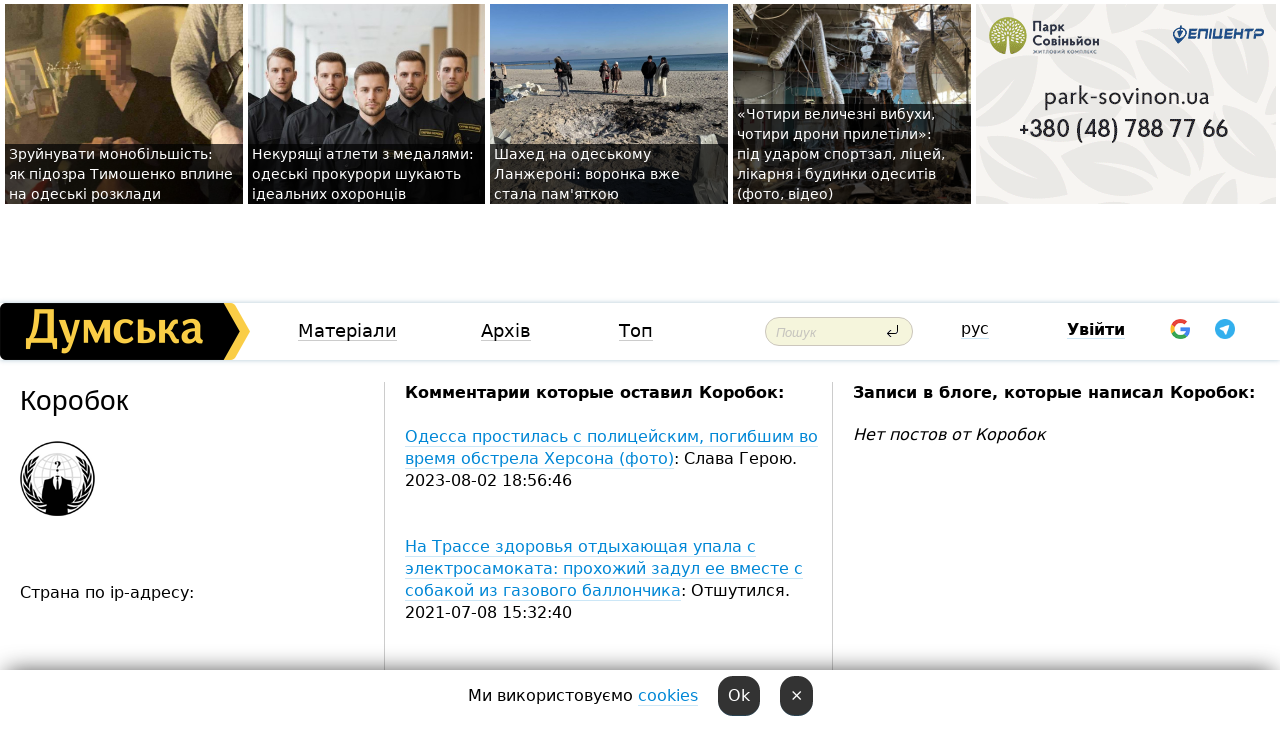

--- FILE ---
content_type: text/html; charset=windows-1251
request_url: https://dumskaya.net/user/korobok/
body_size: 8357
content:
<!DOCTYPE html PUBLIC "-//W3C//DTD XHTML 1.0 Transitional//EN" "http://www.w3.org/TR/xhtml1/DTD/xhtml1-transitional.dtd">
<html>
<head>
<meta http-equiv="Content-Type" content="text/html; charset=windows-1251" />
<title>Пользователь Думская.net: Коробок</title>
<meta name="apple-itunes-app" content="app-id=980928710">
<meta name="google-play-app" content="app-id=com.wininteractive.dumskaya">
<meta property="fb:app_id" content="192205030793137" />
<meta name="robots" content="max-image-preview:standard">

<meta http-equiv="X-UA-Compatible" content="IE=edge" />
<meta name="geo.position" content="46.466667;30.733333" />
<meta name="ICBM" content="46.466667, 30.733333" />
<meta name="geo.placename" content="Odessa, Ukraine" />
<meta name="geo.region" content="ua" />
<meta name="google-signin-client_id" content="192778080836-sl2lvtcv4ptsj6cgpp99iq5cgldh1bmq.apps.googleusercontent.com">
 <link rel="stylesheet" type="text/css" href="/css/main28.css?5" media="screen" />

<link rel="stylesheet" type="text/css" href="/css/print.css" media="print" />




<!--[if IE]>
<link rel="stylesheet" type="text/css" href="/css/ie.css"  media="screen"/>
<![endif]-->
<link rel="SHORTCUT ICON" href="/i3/favicon.png" />



<!-- Google tag (gtag.js) 
<script async src="https://www.googletagmanager.com/gtag/js?id=G-2EMXL010BL"></script>
<script>
  window.dataLayer = window.dataLayer || [];
  function gtag(){dataLayer.push(arguments);}
  gtag('js', new Date());

  gtag('config', 'G-2EMXL010BL');
</script>


<script async src="https://securepubads.g.doubleclick.net/tag/js/gpt.js"></script>
-->


<meta name="robots" content="noindex, follow" /><script type="text/javascript" src="/js/main5.js?3"></script>
 	
<script type="text/javascript" src="/js/swfobject.js"></script>
<!--<script type="text/javascript" src="/js/adriver.core.2.js"></script>-->
<script src="https://apis.google.com/js/platform.js" async defer></script>


<!-- Meta Pixel Code -->
<script>
  !function(f,b,e,v,n,t,s)
  {if(f.fbq)return;n=f.fbq=function(){n.callMethod?
  n.callMethod.apply(n,arguments):n.queue.push(arguments)};
  if(!f._fbq)f._fbq=n;n.push=n;n.loaded=!0;n.version='2.0';
  n.queue=[];t=b.createElement(e);t.async=!0;
  t.src=v;s=b.getElementsByTagName(e)[0];
  s.parentNode.insertBefore(t,s)}(window, document,'script',
  'https://connect.facebook.net/en_US/fbevents.js');
  fbq('init', '194518193344446');
  fbq('track', 'PageView');
</script>
<noscript><img height="1" width="1" style="display:none"
  src="https://www.facebook.com/tr?id=194518193344446&ev=PageView&noscript=1"
/></noscript>
<!-- End Meta Pixel Code -->


</head>




<body onload="" >

<header>

<noindex class=counter>
</noindex>

<div id=tops style='max-width:100%; width:100%;'>
<a name=top></a>

<!-- 2 3    --><!-- banner 1179 ЗАРС_ПК: priority: 2 shows:0<Br> --><!-- banner 1165 зезман2: priority: 1 shows:0<Br> --><!-- banner 1181 брендинг: priority: 1 shows:0<Br> --><!-- [ 0 ]--><table width=100% style='margin-top:3px;'><tr>
<td>


<table class=topstable style='width:100%; max-width:100%'><tr>
<td style='width:3px;'>&nbsp;</td>



<td class=tops style='background: url(/pics/b0/89918newsvideopic_shtrafnyh-sanktciy-ne-budet-no-sboev-byt-ne-dolz1768384240189991.jpg) no-repeat; 
background-position: center top; background-size:cover; text-indent:0; padding:0 ;height:200px; vertical-align:bottom; ; cursor: pointer;' onclick="window.location='/news/shtrafnyh-sanktciy-ne-budet-no-sboev-byt-ne-dolz-189991/';">
<div style='margin-left:4px; margin-right:4px; box-shadow: 4px 0 0 rgba(0,0,0,0.7), -4px 0 0 rgba(0,0,0,0.7); background:rgba(0,0,0,0.7);'><a href=/news/shtrafnyh-sanktciy-ne-budet-no-sboev-byt-ne-dolz-189991/ style='text-indent:0; color:#fff; font-size:14px;
   display: inline; margin-bottom:0; line-height:20px; border: none; text-decoration: none;'>Зруйнувати монобільшість: як&nbsp;підозра Тимошенко вплине на&nbsp;одеські розклади </a></div>
</td>
<td style='width:3px;'>&nbsp;</td>
<td class=tops style='background: url(/pics/b5/newsvideopic_nekuryashchie-atlety-s-medalyami-odesskie-prokur189881_81694.JPG) no-repeat; 
background-position: center top; background-size:cover; text-indent:0; padding:0 ;height:200px; vertical-align:bottom; ; cursor: pointer;' onclick="window.location='/news/nekuryashchie-atlety-s-medalyami-odesskie-prokur-189881/';">
<div style='margin-left:4px; margin-right:4px; box-shadow: 4px 0 0 rgba(0,0,0,0.7), -4px 0 0 rgba(0,0,0,0.7); background:rgba(0,0,0,0.7);'><a href=/news/nekuryashchie-atlety-s-medalyami-odesskie-prokur-189881/ style='text-indent:0; color:#fff; font-size:14px;
   display: inline; margin-bottom:0; line-height:20px; border: none; text-decoration: none;'>Некурящі атлети з&nbsp;медалями: одеські прокурори шукають ідеальних охоронців </a></div>
</td>
<td style='width:3px;'>&nbsp;</td>
<td class=tops style='background: url(/pics/c3/picturepicture_176830089390387591464151_52299.jpg) no-repeat; 
background-position: center top; background-size:cover; text-indent:0; padding:0 ;height:200px; vertical-align:bottom; ; cursor: pointer;' onclick="window.location='/news/shahed-na-odesskom-plyazhe-189982/';">
<div style='margin-left:4px; margin-right:4px; box-shadow: 4px 0 0 rgba(0,0,0,0.7), -4px 0 0 rgba(0,0,0,0.7); background:rgba(0,0,0,0.7);'><a href=/news/shahed-na-odesskom-plyazhe-189982/ style='text-indent:0; color:#fff; font-size:14px;
   display: inline; margin-bottom:0; line-height:20px; border: none; text-decoration: none;'>Шахед на одеському Ланжероні: воронка вже стала пам'яткою </a></div>
</td>
<td style='width:3px;'>&nbsp;</td>
<td class=tops style='background: url(/pics/b1/74192newsvideopic_odessa-prihodit-v-sebya1768298711189981.jpg) no-repeat; 
background-position: center top; background-size:cover; text-indent:0; padding:0 ;height:200px; vertical-align:bottom; ; cursor: pointer;' onclick="window.location='/news/odessa-prihodit-v-sebya-189981/';">
<div style='margin-left:4px; margin-right:4px; box-shadow: 4px 0 0 rgba(0,0,0,0.7), -4px 0 0 rgba(0,0,0,0.7); background:rgba(0,0,0,0.7);'><a href=/news/odessa-prihodit-v-sebya-189981/ style='text-indent:0; color:#fff; font-size:14px;
   display: inline; margin-bottom:0; line-height:20px; border: none; text-decoration: none;'>&laquo;Чотири величезні вибухи, чотири дрони прилетіли&raquo;: під&nbsp;ударом спортзал, ліцей, лікарня і&nbsp;будинки одеситів (фото, відео) </a></div>
</td>
<td style='width:3px;'>&nbsp;</td>
</tr></table>

</td>




<td height=214 width=304>
<!--!2--><!--ban2--> <noindex><a href=/ad//click/?ban=1179 target=_blank rel=nofollow class=nobo style='border:none'><img  class=nobo  src=/banner/zarspk/ alt='ЗАРС_ПК' ></a><br></noindex> <!--]ban2-->
</td>

</tr></table></div>


<nav id=nav class=nav> <!-- ng 18px -->
<div id=menuitems style='background-color:#fff;'>

<div class=logocell><a href=/ title='Думская - новости Одессы, анализ одесской политики. Интересные новости в Одессе 
 и аналитические статьи.' style='height:57px;font-size:0; border:none;'><img src=/i/logoua.png 
alt='Думская - новости Одессы, анализ одесской политики. 
Интересные новости в Одессе и аналитические статьи.' style='display:inline-block;height:57px;'>
</a></div>
<div class=rightcell>  <!-- right cell -->
<div class=innertable>  <!-- inner table -->

<!-- menu cell -->
<div class=cell2pc></div>
<div class=menuitemscell>

<!-- menu table-->
<div class=menutable> 
<div style='display: table-cell; width:26%; text-align:left;'><a title='...... .. ......' href=/articles/ class=menuitem>Матеріали</a></div><div style='display: table-cell; width:25%;'><a title='Архив' href=/allnews/ class=menuitem>Архів</a></div><div style='display: table-cell; width:23%;'><a title='Найбільш популярні новини Одеси за тиждень' href=/topweek/ class=menuitem>Топ</a></div></div>
</div>
<!--<div class=cell2pc></div>-->
<!--<div class=cellline></div>-->
<!-- search cell -->
<div class=cellsearch>
<form class=searchform action=/search/// method=get style=''><div style='position:relative; width:100%'>
<input id=first class=searchinp type=text name=query placeholder='Пошук' 
onfocus="this.placeholder = ''" onblur="this.placeholder = 'Поиск'" >
<input type=image src=/i/enter.png class=searchgo>
</div></form></div>
<!--<div class=cellline></div>-->
<div style='display: table-cell; width:6%;'><div style='padding-top:15px;'><a style='color:#000' href=/setlang/ru/>рус</a></div> </div>
<script>
function showuserinfo()
{ 
 g('userinfo').className="userinfovisible";
 document.body.addEventListener('click', boxCloser, false);
}

function hideuserinfo()
{ 
 g('userinfo').className="userinfohidden";
 document.body.removeEventListener('click', boxCloser, false);
}

var last=0;

function ts()
{
 return new Date().getTime()/1000;
}

function shownewcomments()
{ 
 if (ts()-last<0.1) return;
 document.body.addEventListener('click', boxCloser, false);
 g('newcomments').className="newcommentsvisible";
 g('newcomments').style.display='block';
 g('nclink').href="javascript:hidenewcomments()";
 last=ts();
}

function hidenewcomments()
{ 
 if (ts()-last<0.1) return;
 document.body.removeEventListener('click', boxCloser, false);
 g('newcomments').className="newcommentshidden";
 g('newcomments').style.display='none';
 g('nclink').href="javascript:shownewcomments()";
 last=ts();
}


function boxCloser(e)
{
//alert(e.target.id);
  if (e.target.id != 'userinfo' && e.target.id != 'newcomments' && e.target.id != 'login' && e.target.id != 'psw')
  {
    hideuserinfo();
    hidenewcomments();
  }
}  

window.onscroll = function() {
t=window.pageYOffset;
 if (t>302){
 g('nav').className='navfixed';
 document.getElementsByTagName("BODY")[0].style.marginTop='141px';
 document.getElementById("newcomments").style.top='57px';
}
else
{
 g('nav').className='nav';
 document.getElementsByTagName("BODY")[0].style.marginTop='0';
 document.getElementById("newcomments").style.top='360px';
}
}

</script>
<!--<div class=cell2pc></div>-->
<div class=celluser style='text-align: center;'>
<div class=cellnouser style='height:30px; width:335px; vertical-align:middle; text-align:center;'><div class=cell1user style='text-align:center; margin:0 auto;'>
<div style='display: inline-block;position: relative;'>
<div style='display: inline-block;'>
<a href=javascript:showuserinfo()  id=pp
 style='color:#000;text-decoration:none;margin-left:0;display:inline-block;line-height:16px;'><b>Увійти</b></a><script>

  function urlencode( s )
   {
      return encodeURIComponent( s );
   }


function authInfo(data) {
uid=data.session.user.id;
first_name=data.session.user.first_name;
last_name=data.session.user.last_name;
hash="expire="+data.session.expire+"&mid"+data.session.mid+"&secret="+data.session.secret+"&sid="+data.session.sid+"&sig="+data.session.sig;
window.location="/vkreg///"+urlencode(uid)+"/?returnurl="+urlencode('')+"&name="+urlencode(first_name)+" "+urlencode(last_name)+"&hash="+urlencode(hash);
}

</script>
<!--<img src=/i3/fb-login.gif id=zz onclick="FB.login( registerfb(), {scope: 'email'})  " style='margin-left:20px;padding-bottom:3px;vertical-align:middle;cursor:pointer;width:20px;height:20px;'>
-->

      <script>


var accessToken='';

function registerfb()
{
FB.api('/me', function(response) {

FB.getLoginStatus(function(response) {
 accessToken=response.authResponse.accessToken;
});
var name= response.name;
var email= response.email;
var id= response.id; 
var link= response.link;
var public_key = accessToken;
window.location="/fbreg///?fbid="+urlencode(id)+"&fbname="+urlencode(name)+"&fburl="+urlencode('')+"&fbemail="+urlencode(email)+"&key="+urlencode(public_key);
});
}
        window.fbAsyncInit = function() {
          FB.init({
            appId      : '192205030793137',
            version    : 'v3.2',
            status     : true, 
            cookie     : true,
            xfbml      : true,
            oauth      : true,
          });
        };
        (function(d){
           var js, id = 'facebook-jssdk'; if (d.getElementById(id)) {return;}
           js = d.createElement('script'); js.id = id; js.async = true;
           js.src = "//connect.facebook.net/en_US/sdk.js";
           d.getElementsByTagName('head')[0].appendChild(js);
         }(document));
      </script>

<div  style='display:inline-block; padding-left:15px;vertical-align:middle;' id=fblog>  <div id="fb-root"></div>
<div class="fb-login-button" on-login="registerfb()" data-scope="email">&rarr;</div></div>

<div class="g-signin2" data-onsuccess="onSignIn" id=gbtn style='display:none;'></div>



<form id=gform2 method=post action="/googlereg/" style='display:none;'>
<input type=hidden name=gid id=gid2>
<input type=hidden name=nickname id=nickname2>
<input type=hidden name=email id=email2>
<input type=hidden name=pic id=pic2>
<input type=hidden name=backurl value="">
</form>

<div id=tgbtn style='display:none;'><script async src="https://telegram.org/js/telegram-widget.js?22" data-telegram-login="dumskayalogin_bot" data-size="small" data-auth-url="https://dumskaya.net/telegram//login/" data-request-access="write"></script>
</div>


<script>
function onSignIn(googleUser)
{
 var profile = googleUser.getBasicProfile();
 g('gid2').value=profile.getId();
 g('nickname2').value=profile.getName();
 g('email2').value=profile.getEmail();
 g('pic2').value=profile.getImageUrl();
 g('gform2').submit();
}

function z()
{
show('gbtn');
hide('xx');
hide('zz');
hide('tg');
hide('fblog');
hide('pp');
}

function tg()
{
show('tgbtn');
hide('xx');
hide('zz');
hide('fblog');
hide('tg');
hide('pp');
}

</script>

<img src=/i3/google.png id=xx onclick="z();" 
style='margin-left:20px;padding-bottom:3px;vertical-align:middle;cursor:pointer;width:20px;height:20px;'>

<img src=/i/telegram.png id=tg onclick="tg();" 
style='margin-left:20px;padding-bottom:3px;vertical-align:middle;cursor:pointer;width:20px;height:20px;'>
</div>
<div id=userinfo class=userinfohidden style='position:absolute;width:250px;left:-90px;'><div style='padding:20px;' >
<center ><b>Войти</b></center><br>
<form action=/enter/ method=post>
<input type=hidden id=turing name=turing value=43>
<script>
 document.getElementById('turing').value='42';
</script>
<input type=hidden name=backurl value=''>

<table id=userinfo1>
<tr><td width=150 style='padding-top:3px;'>E-mail<br><br> </td><td> 
<input type=text id=login name=login value='' class=inp17>  </td></tr>
<tr><td style='padding-top:3px;'>Пароль<br><br></td><td> <input type=password id=psw name=password class=inp17>  </td></tr>
</tr>



<tr><td></td>  <td align=right><input name=submitbutton type=submit value='Увійти' style=';width:90px; display:block;'>
</td><td> 

</table>
</form>
<Br><a href=/register/>Реєстрація</a><br><a href=/skleroz/>Відновлення паролю</a>
</div>
</div>
</div>
</div>
</div>


<div id=newcomments class=newcommentshidden><div style='padding:8px;font-size:13px; font-weight:bold;'> Нові коментарі:</div></div>
</div>

</div><!-- inner table -->
</div> <!-- right cell -->
</div> <!-- menuitems -->

</nav>

</header>
<br>



<div class=content>
<table width=100%><tr>

<td class=newscol style='padding-right:20px; width:30%;'>
<h1>Коробок</h1>
<br> 

<img src=/pics/auserpics/userpic.gif><Br><br>

 
  <br>



<br>
Страна по ip-адресу: 
</td>





<td class="newscol hideprint" style='width:35%;'>




<b>Комментарии которые оставил  Коробок:</b><br><br>
<a href=/news/odessa-prostilas-s-politceyskim-pogibshim-vo-vre/>Одесса простилась с полицейским, погибшим во время обстрела Херсона (фото)</a>: Слава Герою. <br>2023-08-02 18:56:46<br><br><Br><a href=/news/na-trasse-zdorovya-otdyhayushchaya-upala-s-elekt/>На Трассе здоровья отдыхающая упала с электросамоката: прохожий задул ее вместе с собакой из газового баллончика</a>: Отшутился. <br>2021-07-08 15:32:40<br><br><Br><a href=/news/na-trasse-zdorovya-otdyhayushchaya-upala-s-elekt/>На Трассе здоровья отдыхающая упала с электросамоката: прохожий задул ее вместе с собакой из газового баллончика</a>: Гена в плитку закатает. <br>2021-07-08 15:31:15<br><br><Br><a href=/news/na-kanatnoy-mashina-snesla-zabor-i-vyletela-na-s/>На Канатной машина снесла забор и вылетела на склон (фото)</a>: Но угадать, что за рулём была женщина ты не смог. <br>2021-06-11 09:52:48<br><br><Br><a href=/news/remont-primorskiy-bulvar-foto/>На Приморском бульваре начали менять плитку: принадлежащая трухановцам компания работает в долг (фото)</a>: На всём Приморском нет скейтеров? Серьёзно? <br>2021-05-17 14:13:38<br><br><Br><a href=/news/v-odesse-zaderzhali-dvuh-razboynikov-kotorye-izb/>В Одессе задержали двух разбойников, которые избили жертву бейсбольной битой до потери сознания</a>: Обычный подвыпивший студент, ничего удивительного. <br>2021-05-11 18:45:28<br><br><Br><a href=/news/v-arkadii-nachali-nezakonno-rasshiryayut-kafe-fo/>В Аркадии незаконно расширяют кафе (фото)   </a>: Пока&nbsp;городская власть в&nbsp;лице Авдеева будет готовить пакет документов для&nbsp;правохранителей, не&nbsp;только выстроят, но&nbsp;и&nbsp;туристический сезон отработают. А&nbsp;там&nbsp;можно и&nbsp;типа закрыть осенью, ровно до&nbsp;следующей весны когда снова возьмутся за&nbsp;своё. &nbsp;<br>2021-05-11 18:44:41<br><br><Br><a href=/news/remont-primorskiy-bulvar-foto/>На Приморском бульваре начали менять плитку: принадлежащая трухановцам компания работает в долг (фото)</a>: Я&nbsp;вам&nbsp;открою секрет &mdash; сходите туда вечером и&nbsp;посмотрите сколько скейтеров или&nbsp;на&nbsp;трюковых велосипедах там&nbsp;катаются. Большинство плитки на&nbsp;это&nbsp;не&nbsp;расчитано &mdash; на&nbsp;приложение точечной ударной нагрузки, особенно из&nbsp;натурального камня. &nbsp;<br>2021-05-11 18:42:05<br><br><Br><a href=/news/v-nikolaeve-zaderzhali-bandu-kvartirnyh-vorov-iz/>В Николаеве задержали банду квартирных воров из Одесской области (фото)</a>: Следствие установит) <br>2021-04-21 14:59:52<br><br><Br><a href=/news/v-odesskom-gorsovete-sostavili-kartu-vseh-bombou/>В Одесском горсовете составили карту всех бомбоубежищ города</a>: Спустя 7&nbsp;лет&nbsp;войны они&nbsp;соизволили составить карту бомбоубежищ? А&nbsp;когда они&nbsp;инвентаризацию и&nbsp;приведение этих защитных сооружений в&nbsp;порядок приводили они&nbsp;по&nbsp;запаху их&nbsp;искали и&nbsp;делали ремонты? &nbsp;<br>2021-04-21 14:50:05<br><br><Br><a href=/news/konetc-stroitelnoy-anarhii-ili-vreditelstvo-v-od/> Конец строительной анархии или вредительство? В одесском ГАСКе прокомментировали реформу градостроительной деятельности</a>: О, то у нас и реформа была?) Смешно <br>2021-04-21 14:40:04<br><br><Br><a href=/news/v-dyukovskom-sadu-nashli-snaryad-vremen-vtoroy-m/>В Дюковском саду нашли снаряд времен Второй мировой (фото)</a>: Нет <br>2020-12-16 15:35:08<br><br><Br><a href=/news/odesskaya-meriya-otdaet-v-chastnye-ruki-desyatki/>Одесская мэрия отдает в частные руки десятки объектов недвижимости: в списке есть помещения в памятниках архитектуры</a>: Так он гребёт ещё с выборов Зеленского президентом. <br>2020-09-16 12:56:01<br><br><Br><a href=/news/popytka-3-plohie-opyat-pytayutsya-nakryt-plyazh/>Попытка № 3: Плохие опять пытаются накрыть пляж на Золотом Берегу настилом (фото)</a>: Вам&nbsp;видимо Пеця шоколадный не&nbsp;дозволяет выходить из&nbsp;палаты. &nbsp;<br>2020-05-25 13:58:23<br><br><Br><a href=/news/odesskiy-oblsovet-prosit-prezidenta-kabmin-i-rad/>Одесский облсовет просит президента, Кабмин и Раду пересмотреть финансовые ограничения на период пандемии</a>: 12368400684064 65406014 <br>2020-04-09 13:33:23<br><br><Br><a href=/news/odesskiy-oblsovet-prosit-prezidenta-kabmin-i-rad/>Одесский облсовет просит президента, Кабмин и Раду пересмотреть финансовые ограничения на период пандемии</a>: Помощь нуждающимся. <br>2020-04-09 13:32:54<br><br><Br><a href=/news/odesskiy-oblsovet-prosit-prezidenta-kabmin-i-rad/>Одесский облсовет просит президента, Кабмин и Раду пересмотреть финансовые ограничения на период пандемии</a>: Просим просим, недопросим. <br>2020-04-09 13:32:00<br><br><Br><a href=/news/odesskiy-oblsovet-prosit-prezidenta-kabmin-i-rad/>Одесский облсовет просит президента, Кабмин и Раду пересмотреть финансовые ограничения на период пандемии</a>: У нас государству лишь-бы что-то срезать. <br>2020-04-09 13:30:23<br><br><Br>
</td>


<td class="newscol hideprint" style='border-right:0;width:35%;'>

<b>Записи в блоге, которые написал  Коробок:</b> <br>
<div id=blogs>


<i>Нет постов от Коробок</i>


</div></td>


</tr></table></div>  
<div style="vertical-align:top;position: absolute; ; top:216px; padding:0;  z-index:50; width:100%; height:70px; overflow:hidden; text-align:center;" class=hideprint><!-- 9 0    --><!-- [ 0 ]--><div style='padding:0; margin:0;display:inline-block;'><!--!9--></div></div>


<footer>

<table id=bot><tr>
<td class=leftbot>
&copy; 2008-2026 Думська &nbsp;&nbsp;<a href=/site/Reklama>Реклама</a> &nbsp;&nbsp; <a href=/site/Adres>Контакти, автори, редакція</a>&nbsp;&nbsp; <a href=/electarchive/>Вибори в Одесі 2009, 2010</a>, <a href=/2012/>2012</a>, <a href=/2015/>2015</a>, <a href=/2019/>2019</a> &nbsp;&nbsp <a href=/wikipages/spravochnik/>Довідник</a> &nbsp;&nbsp; <a href=/setm/>Мобільна версія</a> &nbsp;&nbsp; <a href=https://t.me/dumskayasendnews_bot>Надіслати новину через Telegram</a> &nbsp;&nbsp; <a href=https://www.patreon.com/dumskaya/><img src=/i/patreon.png width=15 height=15></a> 
<a href=https://www.patreon.com/dumskaya/>Наш Patreon</a>
<span id=dd></span>

</span>
&nbsp;

  </td>
</tr></table>



</footer>
 
<script>
 t=window.screen.width;
// g('dd').innerHTML=t;
 if (t<=450)
 {
  window.location="/setm/";
 } 
</script>
</body>
</html><div style='position: fixed; bottom:0; height:50px;  text-align:center; width:100%; z-index:1000; background:#fff; -webkit-box-shadow: 0px -5px 23px -7px rgba(0,0,0,0.75); text-align:center;
-moz-box-shadow: 0px -5px 23px -7px rgba(0,0,0,0.75);box-shadow: 0px -5px 23px -7px rgba(0,0,0,0.75);' id=cookiesdiv><div style=' margin: 0 auto;
 display:inline-block; padding-top:15px;'>
Ми використовуємо <a href=/cookies/>cookies</a>  
&nbsp;&nbsp;
<a href=javascript:AJAX('/root//acceptcookies/') style='color:#fff; background:#333; padding:10px; border-radius:15px;'>Ok</a> 
&nbsp;&nbsp;
<a href=javascript:AJAX('/root//acceptcookies/?no=1')  style='color:#fff; background:#333; padding:10px; border-radius:15px;'>&times;</a> 

</div>   </div><!--18.188.204.113-->